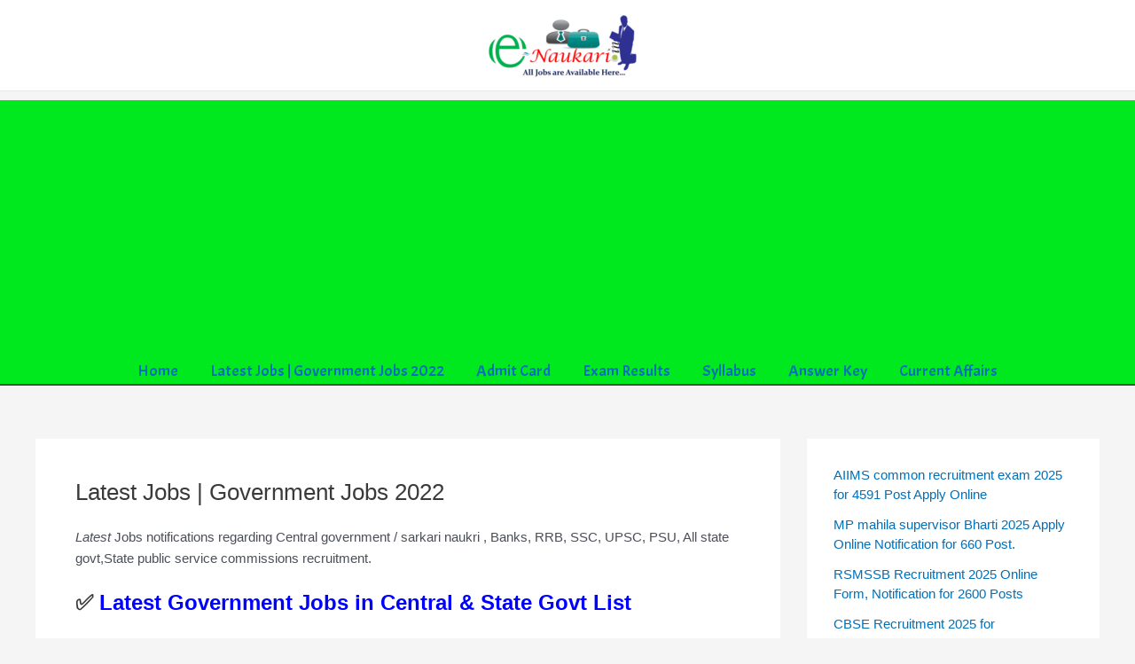

--- FILE ---
content_type: text/html; charset=utf-8
request_url: https://www.google.com/recaptcha/api2/aframe
body_size: 265
content:
<!DOCTYPE HTML><html><head><meta http-equiv="content-type" content="text/html; charset=UTF-8"></head><body><script nonce="eOjeKafuOoyIccq3VuWw0w">/** Anti-fraud and anti-abuse applications only. See google.com/recaptcha */ try{var clients={'sodar':'https://pagead2.googlesyndication.com/pagead/sodar?'};window.addEventListener("message",function(a){try{if(a.source===window.parent){var b=JSON.parse(a.data);var c=clients[b['id']];if(c){var d=document.createElement('img');d.src=c+b['params']+'&rc='+(localStorage.getItem("rc::a")?sessionStorage.getItem("rc::b"):"");window.document.body.appendChild(d);sessionStorage.setItem("rc::e",parseInt(sessionStorage.getItem("rc::e")||0)+1);localStorage.setItem("rc::h",'1768822763855');}}}catch(b){}});window.parent.postMessage("_grecaptcha_ready", "*");}catch(b){}</script></body></html>